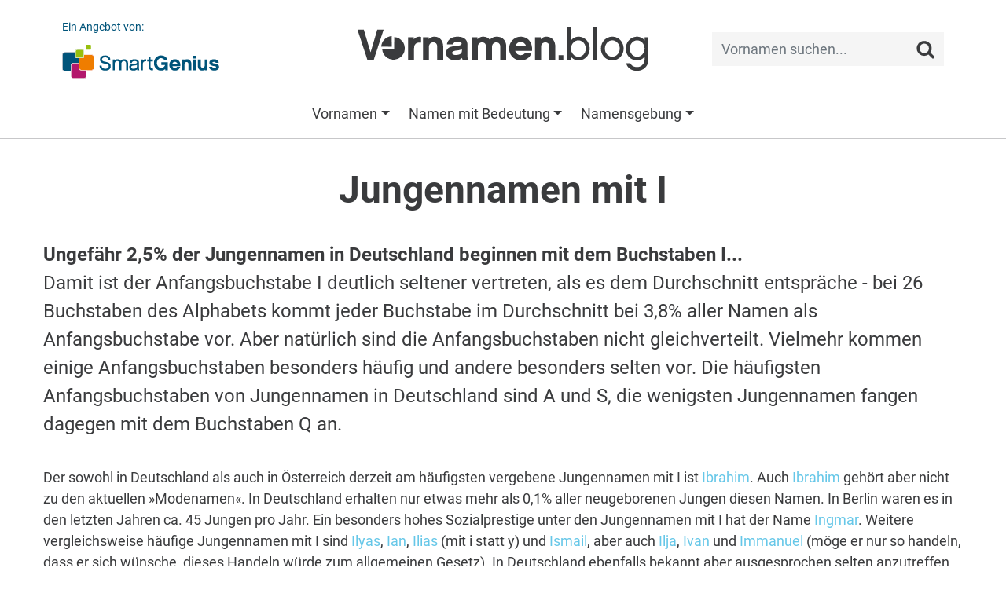

--- FILE ---
content_type: text/html;charset=UTF-8
request_url: https://vornamen.blog/jungennamen_i
body_size: 6819
content:
<!doctype html>
<html lang="de">
<head>
	<meta charset="utf-8">
	<meta name="viewport" content="width=device-width, initial-scale=1, shrink-to-fit=no">
	<link rel="shortcut icon" href="favicon.png" type="image/x-icon">
	<title>Jungennamen mit I</title><meta name="keywords" content="Vornamen, Jungen, Jungennamen, Anfangsbuchstabe I"><meta name="description" content="Jungennamen mit dem Anfangsbuchstaben I aus der amtlichen Statistik. Bedeutung, Verbreitung und soziales Prestige auf dem vornamen.blog.">	<link href="/css/bootstrap.min.css?v=0.17" rel="stylesheet" type="text/css">
<link href="/css/main.css?v=0.17" rel="stylesheet" type="text/css">
<link href="/css/fonts.css?v=0.17" rel="stylesheet" type="text/css">
<!--<link href="https://fonts.googleapis.com/css?family=Rancho|Roboto" rel="stylesheet">-->
<link href="/css/index.css" rel="stylesheet" type="text/css">	<script async src="//pagead2.googlesyndication.com/pagead/js/adsbygoogle.js"></script>
	<script>
	  (adsbygoogle = window.adsbygoogle || []).push({
	    google_ad_client: "ca-pub-2152948595044993",
	    enable_page_level_ads: true
	  });
	</script>
	<!-- Global site tag (gtag.js) - Google Analytics -->
	<script async src="https://www.googletagmanager.com/gtag/js?id=UA-117202071-1"></script>
	<script>
		window.dataLayer = window.dataLayer || [];
		function gtag(){dataLayer.push(arguments);}
		gtag('js', new Date());
		gtag('config', 'UA-117202071-1', { 'anonymize_ip': true });
		gtag('config', 'AW-996265155');
	</script>
</head>
<body>
		<nav class="navbar navbar-expand-lg navbar-light pt-3">
	<div class="container">
		<a href="https://vornamen.blog" class="navbar-brand">
			<img src="/images/logo.png" alt="Vornamen.blog">
		</a>
		<button class="navbar-toggler" type="button" data-toggle="collapse" data-target=".navbar-collapse">
			<span class="navbar-toggler-icon"></span>
		</button>
		<div class="collapse navbar-collapse navbar-search">
			<a href="https://www.smartgenius.de" target="_blank" class="smartgenius d-none d-lg-block">
				<span class="d-block mb-2">Ein Angebot von:</span>
				<img src="/images/smartgenius.png" alt="SmartGenius">
			</a>
			<form class="search ml-auto">
				<div class="input-group">
					<input class="form-control form-control-sm" type="search" placeholder="Vornamen suchen...">
					<button class="btn btn-sm" type="button"><img src="/images/lupe.png" alt="Vornamen suchen..."></button>
				</div>
			</form>
		</div>
	</div>
</nav>
<nav class="navbar navbar-expand-lg">
	<div class="container">
		<div class="collapse navbar-collapse navbar-menu justify-content-center">
			<ul class="navbar-nav"><li class="nav-item dropdown">
	<a class="nav-link dropdown-toggle" href="#" role="button" data-toggle="dropdown" aria-haspopup="true" aria-expanded="false">Vornamen</a>
	<div class="dropdown-menu"><a href="/vornamen" class="dropdown-item">Vornamen von A bis Z</a><a href="/maedchennamen" class="dropdown-item">Mädchennamen</a><a href="/jungennamen" class="dropdown-item">Jungennamen</a><a href="/unisex-namen" class="dropdown-item">Unisex-Namen</a><a href="/magazin/Kurze-Vornamen-fur-Madchen-27" class="dropdown-item">Kurze Vornamen für Mädchen</a><a href="/magazin/Kurze-Vornamen-fur-Jungen-26" class="dropdown-item">Kurze Vornamen für Jungen</a><a href="/magazin/Altdeutsche-Vornamen.-Eine-Reise-in-die-Vergangenheit-28" class="dropdown-item">Altdeutsche Vornamen</a><a href="/magazin/Doppelnamen-fur-Madchen-und-Jungen-29" class="dropdown-item">Doppelnamen für Mädchen und Jungen</a><a href="/magazin/Die-SmartGenius-Vornamensstatistik-2" class="dropdown-item">Die SmartGenius-Vornamensstatistik</a><a href="https://firstnames.blog/" class="dropdown-item">First names in the US</a><a href="/magazin/Der-Name-Amelie.-Die-Tuchtige-52" class="dropdown-item">Der Name Amelie: Die Tüchtige</a><a href="/magazin/Der-Name-Anton.-Unschatzbar-und-Unverkauflich-67" class="dropdown-item">Der Name Anton: Unschätzbar und Unverkäuflich</a><a href="/magazin/Der-Name-Arya.-Edel-und-Luftig-44" class="dropdown-item">Der Name Arya: Edel und Luftig</a><a href="/magazin/Der-Name-Ben.-Glucklich-und-Gesegnet-50" class="dropdown-item">Der Name Ben: Glücklich und Gesegnet</a><a href="/magazin/Der-Name-Charlotte.-Die-Freie-53" class="dropdown-item">Der Name Charlotte: Die Freie</a><a href="/magazin/Der-Name-Elias.-Gottlicher-Schutz-42" class="dropdown-item">Der Name Elias: Göttlicher Schutz</a><a href="/magazin/Der-Name-Elsa.-Koniglich-und-Gottesfurchtig-35" class="dropdown-item">Der Name Elsa: Königlich und Gottesfürchtig</a><a href="/magazin/Der-Name-Emil.-Der-Strebsame-56" class="dropdown-item">Der Name Emil: Der Strebsame</a><a href="/magazin/Der-Name-Emilia.-Die-Eifrige-37" class="dropdown-item">Der Name Emilia: Die Eifrige</a><a href="/magazin/Der-Name-Emma.-Die-Grosse-und-Allumfassende-39" class="dropdown-item">Der Name Emma: Die Große und Allumfassende</a><a href="/magazin/Der-Name-Finn.-Der-aus-Finnland-Stammende-58" class="dropdown-item">Der Name Finn: Der aus Finnland Stammende</a><a href="/magazin/Der-Name-Freya-Die-Dame-und-Herrin-69" class="dropdown-item">Der Name Freya - Die Dame und Herrin</a><a href="/magazin/Der-Name-Frieda.-Schutz-und-Frieden-59" class="dropdown-item">Der Name Frieda: Schutz und Frieden</a><a href="/magazin/Der-Name-Hannah.-Die-Begnadete-54" class="dropdown-item">Der Name Hannah: Die Begnadete</a><a href="/magazin/Der-Name-Henri.-Der-Hausherr-46" class="dropdown-item">Der Name Henri: Der Hausherr</a><a href="/magazin/Der-Name-Ida.-Die-Arbeitende-66" class="dropdown-item">Der Name Ida: Die Arbeitende</a><a href="/magazin/Der-Name-Jakob.-Der-Fersenhalter-64" class="dropdown-item">Der Name Jakob: Der Fersenhalter</a><a href="/magazin/Der-Name-Jonas.-Der-Friedensbringer-60" class="dropdown-item">Der Name Jonas: Der Friedensbringer</a><a href="/magazin/Der-Name-Kamala.-Blume-trifft-auf-Gottin-33" class="dropdown-item">Der Name Kamala: Blume trifft auf Göttin</a><a href="/magazin/Der-Name-Lebron.-Mehr-als-eine-Sport-Assoziation-34" class="dropdown-item">Der Name Lebron: Mehr als eine Sport-Assoziation</a><a href="/magazin/Der-Name-Leni.-Die-Strahlende-63" class="dropdown-item">Der Name Leni: Die Strahlende</a><a href="/magazin/Der-Name-Leo.-Der-Lowe-51" class="dropdown-item">Der Name Leo: Der Löwe</a><a href="/magazin/Der-Name-Lia.-Ausdauernd-und-Stark-57" class="dropdown-item">Der Name Lia: Ausdauernd und Stark</a><a href="/magazin/Der-Name-Liam.-Der-entschlossene-Beschutzer-40" class="dropdown-item">Der Name Liam: Der entschlossene Beschützer</a><a href="/magazin/Der-Name-Lilly.-Rein-und-Schon-47" class="dropdown-item">Der Name Lilly: Rein und Schön</a><a href="/magazin/Der-Name-Luca.-Der-Lichtbringende-49" class="dropdown-item">Der Name Luca: Der Lichtbringende</a><a href="/magazin/Der-Name-Mateo-Ein-Geschenk-Gottes-36" class="dropdown-item">Der Name Mateo: Ein Geschenk Gottes</a><a href="/magazin/Der-Name-Mia.-Das-geschenkte-Kind-45" class="dropdown-item">Der Name Mia: Das geschenkte Kind</a><a href="/magazin/Der-Name-Mila.-Die-Liebevolle-68" class="dropdown-item">Der Name Mila: Die Liebevolle</a><a href="/magazin/Der-Name-Milan.-Der-Liebe-und-Angenehme-62" class="dropdown-item">Der Name Milan: Der Liebe und Angenehme</a><a href="/magazin/Der-Name-Mohammed.-Der-Lobenswerte-72" class="dropdown-item">Der Name Mohammed: Der Lobenswerte</a><a href="/magazin/Der-Name-Noah.-Ruhe,-Trost-und-Neubeginn-38" class="dropdown-item">Der Name Noah: Ruhe, Trost und Neubeginn</a><a href="/magazin/Der-Name-Oskar.-Gottes-Speer-61" class="dropdown-item">Der Name Oskar: Gottes Speer</a><a href="/magazin/Der-Name-Paul.-Der-Kleine-55" class="dropdown-item">Der Name Paul: Der Kleine</a><a href="/magazin/Der-Name-Rumi.-Aus-Rom-stammend-71" class="dropdown-item">Der Name Rumi: Aus Rom stammend</a><a href="/magazin/Der-Name-Sophia.-Die-Weisheit-43" class="dropdown-item">Der Name Sophia: Die Weisheit</a><a href="/magazin/Der-Name-Theo.-Das-Geschenk-Gottes-48" class="dropdown-item">Der Name Theo: Das Geschenk Gottes</a><a href="/magazin/Der-Name-Valentin.-Gesund-und-Kraftig-70" class="dropdown-item">Der Name Valentin: Gesund und Kräftig</a></div></li><li class="nav-item dropdown">
	<a class="nav-link dropdown-toggle" href="#" role="button" data-toggle="dropdown" aria-haspopup="true" aria-expanded="false">Namen mit Bedeutung</a>
	<div class="dropdown-menu"><a href="/magazin/Vornamen-voller-Liebe-5" class="dropdown-item">Vornamen voller Liebe</a><a href="/magazin/Vornamen-voller-Freude-24" class="dropdown-item">Vornamen voller Freude</a><a href="/magazin/Vornamen-fuer-Glueckskinder-4" class="dropdown-item">Vornamen für Glückskinder</a><a href="/magazin/Vornamen-mit-der-Bedeutung-weise-6" class="dropdown-item">Vornamen für Weise</a><a href="/magazin/Vornamen-fuer-kleine-Kaempfer-23" class="dropdown-item">Vornamen für kleine Kämpfer</a><a href="/magazin/Vornamen-mit-royaler-Bedeutung-25" class="dropdown-item">Vornamen mit royaler Bedeutung</a><a href="/magazin/Namen-aus-dem-Norden-Vornamen,-um-die-Welt-zu-erobern-22" class="dropdown-item">Namen aus dem Norden - Vornamen, um die Welt zu erobern</a><a href="/magazin/Heldennamen-aus-Buechern-und-Filmen-21" class="dropdown-item">Heldennamen aus Buch und Film</a><a href="/magazin/Ein-Name,-wie-er-im-Buche-steht-Vornamen-aus-der-Literatur-16" class="dropdown-item">Ein Name, wie er im Buche steht - Vornamen aus der Literatur</a><a href="/magazin/Goettliche-Babynamen-Vornamen-aus-der-Mythologie-17" class="dropdown-item">Göttliche Babynamen - Vornamen aus der Mythologie</a><a href="/magazin/Naturliche-Inspiration.-Vornamen-aus-der-Pflanzen-und-Tierwelt-31" class="dropdown-item">Natürliche Inspiration: Vornamen aus der Pflanzen- und Tierwelt</a><a href="/magazin/Vornamen-so-einzigartig-wie-die-Jahreszeiten-32" class="dropdown-item">Vornamen so einzigartig wie die Jahreszeiten</a></div></li><li class="nav-item dropdown">
	<a class="nav-link dropdown-toggle" href="#" role="button" data-toggle="dropdown" aria-haspopup="true" aria-expanded="false">Namensgebung</a>
	<div class="dropdown-menu"><a href="/magazin/Wie-finde-ich-den-richtigen-Namen-fuer-mein-Kind-1" class="dropdown-item">Wie finde ich den richtigen Namen für mein Kind?</a><a href="/magazin/Das-Vornamensrecht-in-Deutschland-7" class="dropdown-item">Das Vornamensrecht in Deutschland</a><a href="/magazin/Das-Sozialprestige-eines-Vornamens-3" class="dropdown-item">Das Sozialprestige eines Vornamens</a><a href="/magazin/Kevinismus-und-Chantalismus-8" class="dropdown-item">Kevinismus &amp; Chantalismus</a><a href="/magazin/nerdynames-14" class="dropdown-item">Vornamenstrend #nerdynames</a><a href="/magazin/Horst,-Heini-und-Co.-Wenn-Namen-zu-Schimpfwoertern-werden-9" class="dropdown-item">Horst, Heini und Co. – Wenn Namen zu Schimpfwörtern werden</a><a href="/magazin/1,-2-oder-3-Vornamen-Familientradition-vs.-Identitaet-18" class="dropdown-item">1, 2 oder 3 Vornamen? - Familientradition vs. Identität</a><a href="/magazin/Die-beliebtesten-Vornamen-Deutschlands-11" class="dropdown-item">Die beliebtesten Vornamen Deutschlands</a><a href="/magazin/Die-beliebtesten-Doppelnamen-10" class="dropdown-item">Beliebte Doppelnamen in Deutschland und Österreich</a><a href="/magazin/Die-beliebtesten-Babynamen-2018-15" class="dropdown-item">Die beliebtesten Babynamen 2018</a><a href="/magazin/Die-beliebtesten-Babynamen-2023-30" class="dropdown-item">Die beliebtesten Babynamen 2023</a></div></li></ul>
		</div>
	</div>
</nav>	<main>
				<div class="char-head">
	<div class="container">
		<h1 class="text-center my-4">Jungennamen mit I</h1>
		<p class="my-4"><div class="intro-1">
	<strong>Ungefähr 2,5% der Jungennamen in Deutschland beginnen mit dem Buchstaben I...</strong><br>
	Damit ist der Anfangsbuchstabe I deutlich seltener vertreten, als es dem Durchschnitt entspräche - bei 26 Buchstaben des Alphabets kommt jeder Buchstabe im Durchschnitt bei 3,8% aller Namen als Anfangsbuchstabe vor. Aber natürlich sind die Anfangsbuchstaben nicht gleichverteilt. Vielmehr kommen einige Anfangsbuchstaben besonders häufig und andere besonders selten vor. Die häufigsten Anfangsbuchstaben von Jungennamen in Deutschland sind A und S, die wenigsten Jungennamen fangen dagegen mit dem Buchstaben Q an.
</div>
<div class="intro-2 my-4">Der sowohl in Deutschland als auch in Österreich derzeit am häufigsten vergebene Jungennamen mit I ist <a href="/Ibrahim" class="tmpl-m">Ibrahim</a>. Auch <a href="/Ibrahim" class="tmpl-m">Ibrahim</a> gehört aber nicht zu den aktuellen »Modenamen«. In Deutschland erhalten nur etwas mehr als 0,1% aller neugeborenen Jungen diesen Namen. In Berlin waren es in den letzten Jahren ca. 45 Jungen pro Jahr. Ein besonders hohes Sozialprestige unter den Jungennamen mit I hat der Name <a href="/Ingmar" class="tmpl-m">Ingmar</a>. Weitere vergleichsweise häufige Jungennamen mit I sind <a href="/Ilyas" class="tmpl-m">Ilyas</a>, <a href="/Ian" class="tmpl-m">Ian</a>, <a href="/Ilias" class="tmpl-m">Ilias</a> (mit i statt y) und <a href="/Ismail" class="tmpl-m">Ismail</a>, aber auch <a href="/Ilja" class="tmpl-m">Ilja</a>, <a href="/Ivan" class="tmpl-m">Ivan</a> und <a href="/Immanuel" class="tmpl-m">Immanuel</a> (möge er nur so handeln, dass er sich wünsche, dieses Handeln würde zum allgemeinen Gesetz). In Deutschland ebenfalls bekannt aber ausgesprochen selten anzutreffen sind dagegen die Namen <a href="/Imri" class="tmpl-m">Imri</a>, <a href="/Indy" class="tmpl-u">Indy</a> oder <a href="/Intouch" class="tmpl-m">Intouch</a>.</div></p>
	</div>
</div>
<div class="char-chars">
	<div class="container">
		<div class="title h6 mb-3">Vornamen-Verzeichnis</div>
			<a class="btn btn-sm mr-2 mb-2 active" href="#" data-char="">Alle</a><a class="btn btn-sm mr-2 mb-2" href="#" data-char="a">Ia</a><a class="btn btn-sm mr-2 mb-2" href="#" data-char="b">Ib</a><a class="btn btn-sm mr-2 mb-2" href="#" data-char="c">Ic</a><a class="btn btn-sm mr-2 mb-2" href="#" data-char="d">Id</a><a class="btn btn-sm mr-2 mb-2" href="#" data-char="e">Ie</a><a class="btn btn-sm mr-2 mb-2" href="#" data-char="f">If</a><a class="btn btn-sm mr-2 mb-2" href="#" data-char="g">Ig</a><a class="btn btn-sm mr-2 mb-2" href="#" data-char="h">Ih</a><a class="btn btn-sm mr-2 mb-2" href="#" data-char="i">Ii</a><a class="btn btn-sm mr-2 mb-2" href="#" data-char="j">Ij</a><a class="btn btn-sm mr-2 mb-2" href="#" data-char="k">Ik</a><a class="btn btn-sm mr-2 mb-2" href="#" data-char="l">Il</a><a class="btn btn-sm mr-2 mb-2" href="#" data-char="m">Im</a><a class="btn btn-sm mr-2 mb-2" href="#" data-char="n">In</a><a class="btn btn-sm mr-2 mb-2" href="#" data-char="o">Io</a><a class="btn btn-sm mr-2 mb-2" href="#" data-char="p">Ip</a><a class="btn btn-sm mr-2 mb-2" href="#" data-char="q">Iq</a><a class="btn btn-sm mr-2 mb-2" href="#" data-char="r">Ir</a><a class="btn btn-sm mr-2 mb-2" href="#" data-char="s">Is</a><a class="btn btn-sm mr-2 mb-2" href="#" data-char="t">It</a><a class="btn btn-sm mr-2 mb-2" href="#" data-char="u">Iu</a><a class="btn btn-sm mr-2 mb-2" href="#" data-char="v">Iv</a><a class="btn btn-sm mr-2 mb-2" href="#" data-char="w">Iw</a><a class="btn btn-sm mr-2 mb-2" href="#" data-char="x">Ix</a><a class="btn btn-sm mr-2 mb-2" href="#" data-char="y">Iy</a><a class="btn btn-sm mr-2 mb-2" href="#" data-char="z">Iz</a></div>
</div>
<div class="char-list">
	<div class="container">
		<div class="row align-items-center">
	<div class="col col-4 col-sm-2"><a href="/Iaakov">Iaakov</a></div>
	<div class="col col-8 col-sm-5"><div class="progress"><div class="progress-bar" role="progressbar" style="width: 13.73%;"></div></div></div>
	<div class="col col-12 col-sm-5 ml-3 ml-sm-0 mb-3 mb-sm-0">Ein sehr seltener Jungenname</div>
</div>
<div class="row align-items-center">
	<div class="col col-4 col-sm-2"><a href="/Iaan">Iaan</a></div>
	<div class="col col-8 col-sm-5"><div class="progress"><div class="progress-bar" role="progressbar" style="width: 13.73%;"></div></div></div>
	<div class="col col-12 col-sm-5 ml-3 ml-sm-0 mb-3 mb-sm-0">In Deutschland ausgesprochen selten</div>
</div>
<div class="row align-items-center">
	<div class="col col-4 col-sm-2"><a href="/Iacob">Iacob</a></div>
	<div class="col col-8 col-sm-5"><div class="progress"><div class="progress-bar" role="progressbar" style="width: 32.99%;"></div></div></div>
	<div class="col col-12 col-sm-5 ml-3 ml-sm-0 mb-3 mb-sm-0">In Deutschland eher selten</div>
</div>
<div class="row align-items-center">
	<div class="col col-4 col-sm-2"><a href="/İacob">İacob</a></div>
	<div class="col col-8 col-sm-5"><div class="progress"><div class="progress-bar" role="progressbar" style="width: 8.66%;"></div></div></div>
	<div class="col col-12 col-sm-5 ml-3 ml-sm-0 mb-3 mb-sm-0">Nur wenige Jungen in Deutschland heißen İacob</div>
</div>
<div class="row align-items-center">
	<div class="col col-4 col-sm-2"><a href="/Iacobin">Iacobin</a></div>
	<div class="col col-8 col-sm-5"><div class="progress"><div class="progress-bar" role="progressbar" style="width: 13.73%;"></div></div></div>
	<div class="col col-12 col-sm-5 ml-3 ml-sm-0 mb-3 mb-sm-0">Ein sehr seltener Jungenname</div>
</div>
<div class="row align-items-center">
	<div class="col col-4 col-sm-2"><a href="/Iacopo">Iacopo</a></div>
	<div class="col col-8 col-sm-5"><div class="progress"><div class="progress-bar" role="progressbar" style="width: 17.33%;"></div></div></div>
	<div class="col col-12 col-sm-5 ml-3 ml-sm-0 mb-3 mb-sm-0">Ein sehr seltener Name</div>
</div>
<div class="row align-items-center">
	<div class="col col-4 col-sm-2"><a href="/Iacov">Iacov</a></div>
	<div class="col col-8 col-sm-5"><div class="progress"><div class="progress-bar" role="progressbar" style="width: 36.13%;"></div></div></div>
	<div class="col col-12 col-sm-5 ml-3 ml-sm-0 mb-3 mb-sm-0">Ein eher seltener Jungenname</div>
</div>
<div class="row align-items-center">
	<div class="col col-4 col-sm-2"><a href="/Iad">Iad</a></div>
	<div class="col col-8 col-sm-5"><div class="progress"><div class="progress-bar" role="progressbar" style="width: 17.33%;"></div></div></div>
	<div class="col col-12 col-sm-5 ml-3 ml-sm-0 mb-3 mb-sm-0">In Deutschland ist man mit dem Namen Iad etwas Besonderes</div>
</div>
<div class="row align-items-center">
	<div class="col col-4 col-sm-2"><a href="/Iae">Iae</a></div>
	<div class="col col-8 col-sm-5"><div class="progress"><div class="progress-bar" role="progressbar" style="width: 13.73%;"></div></div></div>
	<div class="col col-12 col-sm-5 ml-3 ml-sm-0 mb-3 mb-sm-0">In Deutschland sehr selten</div>
</div>
<div class="row align-items-center">
	<div class="col col-4 col-sm-2"><a href="/Iaen">Iaen</a></div>
	<div class="col col-8 col-sm-5"><div class="progress"><div class="progress-bar" role="progressbar" style="width: 13.73%;"></div></div></div>
	<div class="col col-12 col-sm-5 ml-3 ml-sm-0 mb-3 mb-sm-0">Wird nur wenige Male im Jahr vergeben</div>
</div>
<div class="row align-items-center">
	<div class="col col-4 col-sm-2"><a href="/Iafet">Iafet</a></div>
	<div class="col col-8 col-sm-5"><div class="progress"><div class="progress-bar" role="progressbar" style="width: 13.73%;"></div></div></div>
	<div class="col col-12 col-sm-5 ml-3 ml-sm-0 mb-3 mb-sm-0">In Deutschland sehr selten</div>
</div>
<div class="row align-items-center">
	<div class="col col-4 col-sm-2"><a href="/Iago">Iago</a></div>
	<div class="col col-8 col-sm-5"><div class="progress"><div class="progress-bar" role="progressbar" style="width: 38.06%;"></div></div></div>
	<div class="col col-12 col-sm-5 ml-3 ml-sm-0 mb-3 mb-sm-0">Im deutschen Sprachraum eher selten</div>
</div>
<div class="row align-items-center">
	<div class="col col-4 col-sm-2"><a href="/Iaguba">Iaguba</a></div>
	<div class="col col-8 col-sm-5"><div class="progress"><div class="progress-bar" role="progressbar" style="width: 17.33%;"></div></div></div>
	<div class="col col-12 col-sm-5 ml-3 ml-sm-0 mb-3 mb-sm-0">Nur wenige Jungen in Deutschland heißen Iaguba</div>
</div>
<div class="row align-items-center">
	<div class="col col-4 col-sm-2"><a href="/Iaia">Iaia</a></div>
	<div class="col col-8 col-sm-5"><div class="progress"><div class="progress-bar" role="progressbar" style="width: 8.66%;"></div></div></div>
	<div class="col col-12 col-sm-5 ml-3 ml-sm-0 mb-3 mb-sm-0">Wird nur wenige Male im Jahr vergeben</div>
</div>
<div class="row align-items-center">
	<div class="col col-4 col-sm-2"><a href="/Iain">Iain</a></div>
	<div class="col col-8 col-sm-5"><div class="progress"><div class="progress-bar" role="progressbar" style="width: 33.85%;"></div></div></div>
	<div class="col col-12 col-sm-5 ml-3 ml-sm-0 mb-3 mb-sm-0">In Deutschland eher selten</div>
</div>
<div class="row align-items-center">
	<div class="col col-4 col-sm-2"><a href="/Iain-Elias">Iain-Elias</a></div>
	<div class="col col-8 col-sm-5"><div class="progress"><div class="progress-bar" role="progressbar" style="width: 13.73%;"></div></div></div>
	<div class="col col-12 col-sm-5 ml-3 ml-sm-0 mb-3 mb-sm-0">Ein seltener Vorname</div>
</div>
<div class="row align-items-center">
	<div class="col col-4 col-sm-2"><a href="/Iakhiaevič">Iakhiaevič</a></div>
	<div class="col col-8 col-sm-5"><div class="progress"><div class="progress-bar" role="progressbar" style="width: 13.73%;"></div></div></div>
	<div class="col col-12 col-sm-5 ml-3 ml-sm-0 mb-3 mb-sm-0">Ein sehr seltener Name</div>
</div>
<div class="row align-items-center">
	<div class="col col-4 col-sm-2"><a href="/Iakhiaevich">Iakhiaevich</a></div>
	<div class="col col-8 col-sm-5"><div class="progress"><div class="progress-bar" role="progressbar" style="width: 13.73%;"></div></div></div>
	<div class="col col-12 col-sm-5 ml-3 ml-sm-0 mb-3 mb-sm-0">Ein sehr seltener Name</div>
</div>
<div class="row align-items-center">
	<div class="col col-4 col-sm-2"><a href="/Iakob">Iakob</a></div>
	<div class="col col-8 col-sm-5"><div class="progress"><div class="progress-bar" role="progressbar" style="width: 20.12%;"></div></div></div>
	<div class="col col-12 col-sm-5 ml-3 ml-sm-0 mb-3 mb-sm-0">In Deutschland ist man mit dem Namen Iakob etwas Besonderes</div>
</div>
<div class="row align-items-center">
	<div class="col col-4 col-sm-2"><a href="/Iakoumis">Iakoumis</a></div>
	<div class="col col-8 col-sm-5"><div class="progress"><div class="progress-bar" role="progressbar" style="width: 13.73%;"></div></div></div>
	<div class="col col-12 col-sm-5 ml-3 ml-sm-0 mb-3 mb-sm-0">Ein seltener Vorname</div>
</div>
<div class="row align-items-center">
	<div class="col col-4 col-sm-2"><a href="/Iakov">Iakov</a></div>
	<div class="col col-8 col-sm-5"><div class="progress"><div class="progress-bar" role="progressbar" style="width: 13.73%;"></div></div></div>
	<div class="col col-12 col-sm-5 ml-3 ml-sm-0 mb-3 mb-sm-0">In Deutschland ausgesprochen selten</div>
</div>
<div class="row align-items-center">
	<div class="col col-4 col-sm-2"><a href="/Iakovos">Iakovos</a></div>
	<div class="col col-8 col-sm-5"><div class="progress"><div class="progress-bar" role="progressbar" style="width: 17.33%;"></div></div></div>
	<div class="col col-12 col-sm-5 ml-3 ml-sm-0 mb-3 mb-sm-0">Ein seltener Vorname</div>
</div>
<div class="row align-items-center">
	<div class="col col-4 col-sm-2"><a href="/Iam">Iam</a></div>
	<div class="col col-8 col-sm-5"><div class="progress"><div class="progress-bar" role="progressbar" style="width: 24.32%;"></div></div></div>
	<div class="col col-12 col-sm-5 ml-3 ml-sm-0 mb-3 mb-sm-0">Im deutschen Sprachraum sehr selten</div>
</div>
<div class="row align-items-center">
	<div class="col col-4 col-sm-2"><a href="/Iamin">Iamin</a></div>
	<div class="col col-8 col-sm-5"><div class="progress"><div class="progress-bar" role="progressbar" style="width: 8.66%;"></div></div></div>
	<div class="col col-12 col-sm-5 ml-3 ml-sm-0 mb-3 mb-sm-0">Nur wenige Jungen in Deutschland heißen Iamin</div>
</div>
<div class="row align-items-center">
	<div class="col col-4 col-sm-2"><a href="/Iamis">Iamis</a></div>
	<div class="col col-8 col-sm-5"><div class="progress"><div class="progress-bar" role="progressbar" style="width: 13.73%;"></div></div></div>
	<div class="col col-12 col-sm-5 ml-3 ml-sm-0 mb-3 mb-sm-0">In Deutschland ausgesprochen selten</div>
</div>
	</div>
</div>
<div class="char-pagination">
	<div class="container text-right">
		<a href="#" class="btn btn-sm btn-prev disabled px-4 mr-3" data-page="0">&#x25C2; zurück</a>
		<a href="#" class="btn btn-sm btn-next  px-4" data-page="2">weiter &#x25B8;</a>
	</div>
</div>
<div class="index-chars">
	<div class="container">
		<div class="title h6 mb-3">Klicke auf den Anfangsbuchstaben des Jungennamens, den Du suchst</div><a class="btn btn-sm mr-2 mb-2 rounded-circle" href="/jungennamen_a">A</a><a class="btn btn-sm mr-2 mb-2 rounded-circle" href="/jungennamen_b">B</a><a class="btn btn-sm mr-2 mb-2 rounded-circle" href="/jungennamen_c">C</a><a class="btn btn-sm mr-2 mb-2 rounded-circle" href="/jungennamen_d">D</a><a class="btn btn-sm mr-2 mb-2 rounded-circle" href="/jungennamen_e">E</a><a class="btn btn-sm mr-2 mb-2 rounded-circle" href="/jungennamen_f">F</a><a class="btn btn-sm mr-2 mb-2 rounded-circle" href="/jungennamen_g">G</a><a class="btn btn-sm mr-2 mb-2 rounded-circle" href="/jungennamen_h">H</a><a class="btn btn-sm mr-2 mb-2 rounded-circle" href="/jungennamen_i">I</a><a class="btn btn-sm mr-2 mb-2 rounded-circle" href="/jungennamen_j">J</a><a class="btn btn-sm mr-2 mb-2 rounded-circle" href="/jungennamen_k">K</a><a class="btn btn-sm mr-2 mb-2 rounded-circle" href="/jungennamen_l">L</a><a class="btn btn-sm mr-2 mb-2 rounded-circle" href="/jungennamen_m">M</a><a class="btn btn-sm mr-2 mb-2 rounded-circle" href="/jungennamen_n">N</a><a class="btn btn-sm mr-2 mb-2 rounded-circle" href="/jungennamen_o">O</a><a class="btn btn-sm mr-2 mb-2 rounded-circle" href="/jungennamen_p">P</a><a class="btn btn-sm mr-2 mb-2 rounded-circle" href="/jungennamen_q">Q</a><a class="btn btn-sm mr-2 mb-2 rounded-circle" href="/jungennamen_r">R</a><a class="btn btn-sm mr-2 mb-2 rounded-circle" href="/jungennamen_s">S</a><a class="btn btn-sm mr-2 mb-2 rounded-circle" href="/jungennamen_t">T</a><a class="btn btn-sm mr-2 mb-2 rounded-circle" href="/jungennamen_u">U</a><a class="btn btn-sm mr-2 mb-2 rounded-circle" href="/jungennamen_v">V</a><a class="btn btn-sm mr-2 mb-2 rounded-circle" href="/jungennamen_w">W</a><a class="btn btn-sm mr-2 mb-2 rounded-circle" href="/jungennamen_x">X</a><a class="btn btn-sm mr-2 mb-2 rounded-circle" href="/jungennamen_y">Y</a><a class="btn btn-sm mr-2 mb-2 rounded-circle" href="/jungennamen_z">Z</a>
	</main>
	<footer class="footer py-4">
	<div class="container footer-index">
		<div class="title h6 mb-3"><a href="/vornamen">Vornamen-Verzeichnis<a></div><a class="btn btn-sm mr-2 mb-2" href="/vornamen_a">A</a><a class="btn btn-sm mr-2 mb-2" href="/vornamen_b">B</a><a class="btn btn-sm mr-2 mb-2" href="/vornamen_c">C</a><a class="btn btn-sm mr-2 mb-2" href="/vornamen_d">D</a><a class="btn btn-sm mr-2 mb-2" href="/vornamen_e">E</a><a class="btn btn-sm mr-2 mb-2" href="/vornamen_f">F</a><a class="btn btn-sm mr-2 mb-2" href="/vornamen_g">G</a><a class="btn btn-sm mr-2 mb-2" href="/vornamen_h">H</a><a class="btn btn-sm mr-2 mb-2" href="/vornamen_i">I</a><a class="btn btn-sm mr-2 mb-2" href="/vornamen_j">J</a><a class="btn btn-sm mr-2 mb-2" href="/vornamen_k">K</a><a class="btn btn-sm mr-2 mb-2" href="/vornamen_l">L</a><a class="btn btn-sm mr-2 mb-2" href="/vornamen_m">M</a><a class="btn btn-sm mr-2 mb-2" href="/vornamen_n">N</a><a class="btn btn-sm mr-2 mb-2" href="/vornamen_o">O</a><a class="btn btn-sm mr-2 mb-2" href="/vornamen_p">P</a><a class="btn btn-sm mr-2 mb-2" href="/vornamen_q">Q</a><a class="btn btn-sm mr-2 mb-2" href="/vornamen_r">R</a><a class="btn btn-sm mr-2 mb-2" href="/vornamen_s">S</a><a class="btn btn-sm mr-2 mb-2" href="/vornamen_t">T</a><a class="btn btn-sm mr-2 mb-2" href="/vornamen_u">U</a><a class="btn btn-sm mr-2 mb-2" href="/vornamen_v">V</a><a class="btn btn-sm mr-2 mb-2" href="/vornamen_w">W</a><a class="btn btn-sm mr-2 mb-2" href="/vornamen_x">X</a><a class="btn btn-sm mr-2 mb-2" href="/vornamen_y">Y</a><a class="btn btn-sm mr-2 mb-2" href="/vornamen_z">Z</a></div>
	<div class="container footer-links">
		<div class="row"><div class="col-6 col-sm-3 mt-4"><div class="title mb-3">Beliebte Mädchennamen</div><a href="/Marie"><span>1.</span> Marie</a><a href="/Sophie"><span>2.</span> Sophie</a><a href="/Maria"><span>3.</span> Maria</a><a href="/Charlotte"><span>4.</span> Charlotte</a><a href="/Emilia"><span>5.</span> Emilia</a><a href="/Anna"><span>6.</span> Anna</a><a href="/Mia"><span>7.</span> Mia</a><a href="/Emma"><span>8.</span> Emma</a><a href="/Johanna"><span>9.</span> Johanna</a><a href="/Sophia"><span>10.</span> Sophia</a></div><div class="col-6 col-sm-3 mt-4"><div class="title mb-3">Beliebte Jungsnamen</div><a href="/Alexander"><span>1.</span> Alexander</a><a href="/Maximilian"><span>2.</span> Maximilian</a><a href="/Paul"><span>3.</span> Paul</a><a href="/Elias"><span>4.</span> Elias</a><a href="/Noah"><span>5.</span> Noah</a><a href="/Felix"><span>6.</span> Felix</a><a href="/Leon"><span>7.</span> Leon</a><a href="/Ben"><span>8.</span> Ben</a><a href="/Luca"><span>9.</span> Luca</a></div><div class="col-6 col-sm-3 mt-4"><div class="title mb-3">Vornamen mit hohem Sozialprestige</div><a href="/Grete"><span>1.</span> Grete</a><a href="/Leevi"><span>2.</span> Leevi</a><a href="/Freyja"><span>3.</span> Freyja</a><a href="/Phine"><span>4.</span> Phine</a><a href="/Alexis"><span>5.</span> Alexis</a><a href="/Ove"><span>6.</span> Ove</a><a href="/Doreen"><span>7.</span> Doreen</a><a href="/Hajo"><span>8.</span> Hajo</a><a href="/Noa"><span>9.</span> Noa</a><a href="/Hedda"><span>10.</span> Hedda</a></div><div class="col-6 col-sm-3 mt-4">
				<div class="title mb-3">Über uns</div>
				<a href="https://www.smartgenius.de" target="_blank">SmartGenius Verlag</a>
				<a href="/impressum">Impressum</a>
				<a href="https://www.facebook.com/smartgenius.de" target="_blank">Facebook</a>
				<a href="https://www.instagram.com/smartgenius_verlag" target="_blank">Instagram</a>
			</div>
		</div>
	</div>
</footer>	<script type="text/javascript" src="/core/js/core.js?v=1.41"></script>
<script type="text/javascript" src="/js/jquery-3.2.1.min.js?v=0.17"></script>
<script type="text/javascript" src="/js/jquery-ui.min.js?v=0.17"></script>
<script type="text/javascript" src="/js/popper.min.js?v=0.17"></script>
<script type="text/javascript" src="/js/bootstrap.min.js?v=0.17"></script>
<script type="text/javascript" src="/js/jquery.svgInject.js?v=0.17"></script>
<script type="text/javascript" src="/js/main.js?v=0.17"></script>
<script type="text/javascript">
if (f4 === undefined || typeof(f4) != "object") { var f4 = {}; }
f4.baseURL = "https://vornamen.blog/";
f4.appTitle = "Vornamen.blog";
f4.language = "DE";
f4.dateFormat = "german";
f4.isLoggedIn = false;
if (f4.preHooks === undefined || typeof(f4.preHooks) != "object") { f4.preHooks = {}; }
if (f4.postHooks === undefined || typeof(f4.postHooks) != "object") { f4.postHooks = {}; }
initCharPage();
</script></body>
</html>


--- FILE ---
content_type: text/html; charset=utf-8
request_url: https://www.google.com/recaptcha/api2/aframe
body_size: 180
content:
<!DOCTYPE HTML><html><head><meta http-equiv="content-type" content="text/html; charset=UTF-8"></head><body><script nonce="0vYnS55BGTJ1o-rvW24brA">/** Anti-fraud and anti-abuse applications only. See google.com/recaptcha */ try{var clients={'sodar':'https://pagead2.googlesyndication.com/pagead/sodar?'};window.addEventListener("message",function(a){try{if(a.source===window.parent){var b=JSON.parse(a.data);var c=clients[b['id']];if(c){var d=document.createElement('img');d.src=c+b['params']+'&rc='+(localStorage.getItem("rc::a")?sessionStorage.getItem("rc::b"):"");window.document.body.appendChild(d);sessionStorage.setItem("rc::e",parseInt(sessionStorage.getItem("rc::e")||0)+1);localStorage.setItem("rc::h",'1769447944008');}}}catch(b){}});window.parent.postMessage("_grecaptcha_ready", "*");}catch(b){}</script></body></html>

--- FILE ---
content_type: text/css
request_url: https://vornamen.blog/css/index.css
body_size: 3870
content:
.index-head, .char-head {
	border-top: 1px solid rgb(199,199,201);
}
.index-head h1, .char-head h1 {
	font-size: 2rem;
	font-weight: bold;
}
.index-teaser img {
	width: 100%;
}
.index-headline {
	padding-top: 3rem;
	padding-bottom: 3rem;
}
.index-headline h2 {
	font-size: 2.5rem;
}
.index-headline, .index-content, .char-list, .char-pagination {
	margin-top: 2.2rem;
	margin-bottom: 2.5rem;
}
.index-headline {
	margin-top: 0;
}
.index-content {
	font-size: 0.75rem;
}
.index-content.index-common .container {
	-webkit-column-count: 2;
	column-count: 2;
}
.index-content .names a {
	display: block;
	line-height: 2rem;
	border-bottom: 1px dotted rgb(58,59,61);
	color: rgb(58,59,61);
}
.index-content .names span {
	display: block;
	float: left;
	width: 1.25rem;
	height: 1.25rem;
	color: #ffffff;
	background-color: rgb(253,195,116);
	margin-top: 0.4rem;
	margin-right: 0.75rem;
	line-height: 1.25rem;
	text-align: center;
}
.index-common.wallpaper { background-image: url("../images/wallpaper/Wallpaper-Wichtiges-sm.jpg"); }
.index-beliebt.wallpaper { background-image: url("../images/wallpaper/Wallpaper-Beliebt-sm.jpg"); }
.index-at.wallpaper { background-image: url("../images/wallpaper/Wallpaper-Austria-sm.jpg"); }
@media (min-width: 768px) {
	.index-common.wallpaper { background-image: url("../images/wallpaper/Wallpaper-Wichtiges-lg.jpg"); }
	.index-beliebt.wallpaper { background-image: url("../images/wallpaper/Wallpaper-Beliebt-lg.jpg"); }
	.index-at.wallpaper { background-image: url("../images/wallpaper/Wallpaper-Austria-lg.jpg"); }
}
@media (min-width: 1200px) {
	.index-common.wallpaper { background-image: url("../images/wallpaper/Wallpaper-Wichtiges.jpg"); }
	.index-beliebt.wallpaper { background-image: url("../images/wallpaper/Wallpaper-Beliebt.jpg"); }
	.index-at.wallpaper { background-image: url("../images/wallpaper/Wallpaper-Austria.jpg"); }
}
.index-chars {
	background-color: rgb(255,177,85);
	padding-top: 2.5rem;
	padding-bottom: 2.5rem;
}
.index-chars .title {
	color: #ffffff;
	font-weight: bold;
}
.index-chars .btn {
	background-color: #ffffff;
	color: rgb(199,199,201);
	text-decoration: none;
	font-size: 0.75rem;
	font-weight: bold;
	width: 1.5rem;
	height: 1.5rem;
	line-height: 1.45rem;
	padding: 0;
}
.index-chars .btn.mr-2 {
	margin-right: 0.375rem !important;
}
.index-chars .btn:hover {
	background-color: rgb(58,59,61);
	color: #ffffff;
}
.char-chars {
	background-color: rgb(245,245,245);
	padding-top: 2.5rem;
	padding-bottom: 2.5rem;
}
.char-chars .title {
	color: rgb(199,199,201);
	font-weight: bold;
}
.char-chars .btn {
	background-color: #ffffff;
	color: rgb(199,199,201);
	text-decoration: none;
	font-size: 0.75rem;
	font-weight: bold;
	width: 1.5rem;
	height: 1.5rem;
	line-height: 1.45rem;
	padding: 0;
	border-radius: 0;
}
.char-chars .btn:first-of-type {
	width: auto;
	padding-left: 0.5rem;
	padding-right: 0.5rem;
}
.char-chars .btn:hover,
.char-chars .btn.active {
	background-color: rgb(255,177,85);
	color: #ffffff;
}
.char-pagination .btn-prev,
.char-pagination .btn-next {
	background-color: rgb(255,177,85);
	color: #ffffff;
	border: 1px solid rgb(255,177,85);
}
.char-pagination .btn-prev.disabled,
.char-pagination .btn-next.disabled {
	background-color: transparent;
	color: rgb(58,59,61);
	border-color: rgb(58,59,61);
}
.char-list .row {
	margin-left: 4rem;
	margin-right: 4rem;
}
.char-list a {
	font-size: 0.75rem;
	color: rgb(58,59,61);
}
.char-list .progress {
	background-color: transparent;
	border-radius: 0;
	border: 1px solid rgb(255,177,85);
	height: 20px;
}
.char-list .progress-bar {
	background-color: rgb(255,177,85);
}
.char-list .row .col:nth-of-type(3) {
	font-size: 0.75rem;
	font-style: italic;
}
.char-head .intro-2 {
	font-size: 0.75rem;
}
.index-content .names {
	margin-left: auto;
	margin-right: auto;
}
@media (max-width: 991px) {
	.char-list .row {
		margin-right: 15px;
		margin-left: 15px;
	}
}
@media (max-width: 575px) {
	.index-content.index-common .container {
		-webkit-column-count: 1;
		column-count: 1;
	}
}
